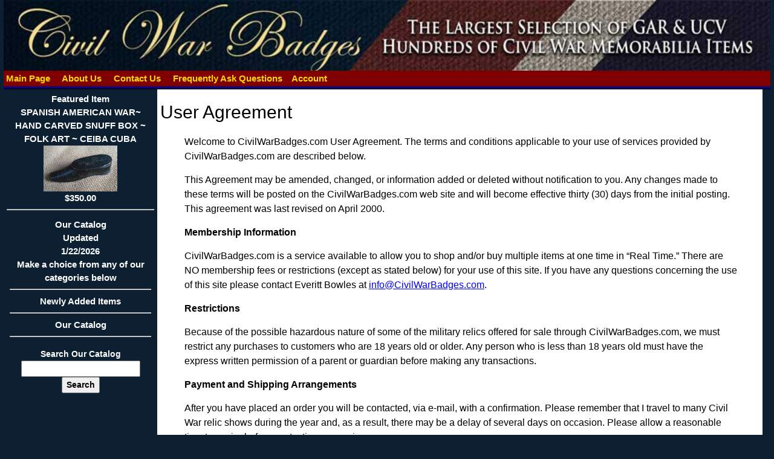

--- FILE ---
content_type: text/html
request_url: https://civilwarbadges.com/cgi-bin/pages.asp?7
body_size: 15193
content:

<!DOCTYPE HTML>
<html lang="en">
<head>
	<meta charset="utf-8">
	<title>CivilWarBadges.com&nbsp;https://civilwarbadges.com</title>
	<meta name="description" content="Civil War Badges specializes in veteran items but also maintains a large inventory of other collectables.We also stock civil war photos,documents,letters,etc;">
	<meta name="keywords" content="Civil War Artifacts, Civil War Dealer,Confederate Artifacts,Civil War Antiques,GAR,UCV,reunion badges,veteran badges,cdv,postcard,stereoview,expo,gettysburg.">
	<meta name="revisit" content="1 days">
	<meta name="Expires" content="Sun, 01 Jan 1990 00:00:00 GMT">
	<meta name="robots" content="all=default, follow">
	<meta name="google-site-verification" content="">
	<meta name="verify-v1" content="">
	<meta name="googlebot" content="default, follow">
	<meta name="revisit-after" content="1 days">
	<meta name="author" content="CivilWarBadges.com">
	<meta name="copyright" content="2026, CivilWarBadges.com">
	<meta name="distribution" content="global">
	<meta name="language" content="English">
	<meta name="geo.region" content="US-GA">
	<meta name="Rating" content="safe for kids">
	<meta name="Classification" content="Business to Customers, Business to Business">
	<meta name="viewport" content="width=device-width, initial-scale=1.0">
	<link rel="stylesheet" href="/site/cwb.css?rnd=3">
	<link rel="stylesheet" href="/site/wc_style.css?rnd=13">
	<link rel="stylesheet" href="/css/w3.css?rnd=5">
	<script src="/js/jquery-latest.min.js"></script>
	<link rel="stylesheet" href="/js/jquery.fancybox.min.css">
	<script src="/js/jquery.fancybox.min.js"></script>
	<script>
	<!--	
	$(document).ready(function() {
		/* Account Sign in pop up*/
		$("#fire_signin").click(function() {
			$.fancybox.open({
				href : 'Sign_in.asp',
				padding : 2,
				width : 400,
				closeBtn : true,
				type : 'iframe'
			});
		});
	});
	function signedin(val){
		if (val == 0){
			window.location = "pages.asp?2";
		}
		else {
			if (val == 1){
				location.reload();
			}
			else {
				window.location = "send_pw1.asp";
			}
		}
	}
	function openWindow(strUrl) 
		{
			window.location = strUrl;
		}	// -->
	</script>
</head>
<body>

<div class="container">
	<div class="header">
		<div>
			<img src="/images/other/logos/logo.jpg?rnd=13" alt="Our Logo" style="width:100%;">
		</div>
		<div class="topnav">

			<a href="/default.asp?1" title="return to our home page">
				&nbsp;Main Page
			</a>&nbsp;&nbsp;

			<a href="/default.asp?4" title="Who we are">
				&nbsp;About Us
			</a>&nbsp;&nbsp;

			<a href="/default.asp?2" title="how to reach us">
				&nbsp;Contact Us
			</a>&nbsp;&nbsp;

			<a href="/default.asp?3" title="Frequently Ask Questions">
				&nbsp;Frequently Ask Questions
			</a>&nbsp;&nbsp;

			<a href="/cgi-bin/I_Account.asp" title="Your Account Options">Account</a>&nbsp;&nbsp;

		</div>

	</div>	 
	<div class="sidebar">

		<div class="featured">
			<a href="/cgi-bin/display_item.asp?4058">Featured Item<br>SPANISH AMERICAN WAR~ HAND CARVED SNUFF BOX ~ FOLK ART ~ CEIBA CUBA<br><img src="/images/store/6-26-09s11.jpg" alt='N/A' style='width:50%'><br>$350.00</a><hr>
		</div>
		<ul class="nav">
			<li>
				<a href="#">Our Catalog<br>Updated<br>1/22/2026<br>Make a choice from any of our categories below<hr></a>
			</li>

			<li>
				<a href="/cgi-bin/display_New_items.asp" title="Click here to see our latest acquisitions">
					Newly Added Items<hr>
				</a>
			</li>

			<li><a href="/cgi-bin/display_cat.asp?c=173" title="Click to see our items from Our Catalog">Our Catalog</a><hr></li>

</ul>

		<div class="search">
			<span class="featured">Search Our Catalog</span>
			<form name="Main_Inc_submitform" action="/cgi-bin/Display_search.asp" method="post">
				<input type="text" name="search" size="20" maxlength="30" title="Enter your search phrase">
				<input type="submit" value="Search" name="submit" class="button">
			</form>
		</div>

	<!-- end .menu -->
	</div>
	<div class="content">

<!-- begin content -->

<div><div><H2>User Agreement</H2>
<META content="Microsoft FrontPage 4.0" name=GENERATOR>
<META content=FrontPage.Editor.Document name=ProgId>
<BLOCKQUOTE>
<P class=MsoNormal><SPAN style="FONT-SIZE: 12pt; mso-bidi-font-size: 10.0pt">Welcome to CivilWarBadges.com User Agreement. The terms and conditions applicable to your use of services provided by CivilWarBadges.com are described below.<?XML:NAMESPACE PREFIX = O><O:P> </O:P></SPAN></P>
<P class=MsoNormal><SPAN style="FONT-SIZE: 12pt; mso-bidi-font-size: 10.0pt">This Agreement may be amended, changed, or information added or deleted without notification to you.<SPAN style="mso-spacerun: yes">  </SPAN>Any changes made to these terms will be posted on the CivilWarBadges.com web site and will become effective thirty (30) days from the initial posting.<SPAN style="mso-spacerun: yes">  </SPAN>This agreement was last revised on April 2000.<O:P> </O:P><O:P></O:P></SPAN></P>
<P class=MsoNormal><B style="mso-bidi-font-weight: normal"><SPAN style="FONT-SIZE: 12pt; mso-bidi-font-size: 10.0pt">Membership Information<O:P> </O:P></SPAN></B><SPAN style="FONT-SIZE: 12pt; mso-bidi-font-size: 10.0pt"><O:P></O:P></SPAN></P>
<P class=MsoNormal><SPAN style="FONT-SIZE: 12pt; mso-bidi-font-size: 10.0pt">CivilWarBadges.com is a service available to allow you to shop and/or buy multiple items at one time in “Real Time.”<SPAN style="mso-spacerun: yes">  </SPAN>There are NO membership fees or restrictions (except as stated below) for your use of this site.<SPAN style="mso-spacerun: yes">  </SPAN>If you have any questions concerning the use of this site please contact Everitt Bowles at <A href="mailto:info@CivilWarBadges.com"><SPAN style="COLOR: #0000ff; TEXT-DECORATION: underline">info@CivilWarBadges.com</SPAN></A>.<O:P> </O:P></SPAN><B style="mso-bidi-font-weight: normal"><SPAN style="FONT-SIZE: 12pt; mso-bidi-font-size: 10.0pt"><O:P></O:P></SPAN></B></P>
<P class=MsoNormal><B style="mso-bidi-font-weight: normal"><SPAN style="FONT-SIZE: 12pt; mso-bidi-font-size: 10.0pt">Restrictions</SPAN></B><SPAN style="FONT-SIZE: 12pt; mso-bidi-font-size: 10.0pt"><O:P> </O:P></SPAN><SPAN style="FONT-SIZE: 12pt; mso-bidi-font-size: 10.0pt"><O:P></O:P></SPAN></P>
<P class=MsoNormal><SPAN style="FONT-SIZE: 12pt; mso-bidi-font-size: 10.0pt">Because of the possible hazardous nature of some of the military relics offered for sale through CivilWarBadges.com, we must restrict any purchases to customers who are 18 years old or older.<SPAN style="mso-spacerun: yes">  </SPAN>Any person who is less than 18 years old must have the express written permission of a parent or guardian before making any transactions.<O:P> </O:P></SPAN><B style="mso-bidi-font-weight: normal"><SPAN style="FONT-SIZE: 12pt; mso-bidi-font-size: 10.0pt"><O:P></O:P></SPAN></B></P>
<P class=MsoNormal><B style="mso-bidi-font-weight: normal"><SPAN style="FONT-SIZE: 12pt; mso-bidi-font-size: 10.0pt">Payment and Shipping Arrangements<O:P> </O:P></SPAN></B><SPAN style="FONT-SIZE: 12pt; mso-bidi-font-size: 10.0pt"><O:P></O:P></SPAN></P>
<P class=MsoNormal><SPAN style="FONT-SIZE: 12pt; mso-bidi-font-size: 10.0pt">After you have placed an order you will be contacted, via e-mail, with a confirmation.<SPAN style="mso-spacerun: yes">  </SPAN>Please remember that I travel to many Civil War relic shows during the year and, as a result, there may be a delay of several days on occasion.<SPAN style="mso-spacerun: yes">  </SPAN>Please allow a reasonable time to expire before contacting me again.<O:P> </O:P></SPAN></P>
<P class=MsoNormal><B><SPAN style="FONT-SIZE: 12pt; mso-bidi-font-size: 10.0pt">Customer Password<O:P> </O:P></SPAN><SPAN style="FONT-SIZE: 12pt; mso-bidi-font-size: 10.0pt"><O:P></O:P></SPAN></B></P>
<P class=MsoNormal><SPAN style="FONT-SIZE: 12pt; mso-bidi-font-size: 10.0pt">A password will be required by each customer in order to open a shopping account.<SPAN style="mso-spacerun: yes">  </SPAN>The security of this password is your responsibility.<O:P> </O:P><O:P></O:P></SPAN></P>
<P class=MsoNormal><B style="mso-bidi-font-weight: normal"><SPAN style="FONT-SIZE: 12pt; mso-bidi-font-size: 10.0pt">Privacy Policy</SPAN></B><SPAN style="FONT-SIZE: 12pt; mso-bidi-font-size: 10.0pt"><O:P> </O:P></SPAN><SPAN style="FONT-SIZE: 12pt; mso-bidi-font-size: 10.0pt"><O:P></O:P></SPAN></P>
<P class=MsoNormal><SPAN style="FONT-SIZE: 12pt; mso-bidi-font-size: 10.0pt">Any information obtained by CivilWarBadges.com as a result of your shopping account will be restricted to statistical purposes only.<SPAN style="mso-spacerun: yes">  </SPAN>No personal information will be gathered or released by CivilWarBadges.com.<O:P> </O:P><O:P></O:P></SPAN></P>
<P class=MsoNormal><B style="mso-bidi-font-weight: normal"><SPAN style="FONT-SIZE: 12pt; mso-bidi-font-size: 10.0pt">Copyright Policy<O:P> </O:P><O:P></O:P></SPAN></B></P>
<P class=MsoNormal><SPAN style="FONT-SIZE: 12pt; mso-bidi-font-size: 10.0pt">The information presented through CivilWarBadges.com is protected by our Copyright Policy.<SPAN style="mso-spacerun: yes">  </SPAN>In accordance with this policy, you agree not to copy, reproduce, alter, or publicly display any descriptions, images, or other content without the expressed written permission of CivilWarBadges.com.<O:P> </O:P><O:P></O:P></SPAN></P>
<P class=MsoNormal><B style="mso-bidi-font-weight: normal"><SPAN style="FONT-SIZE: 12pt; mso-bidi-font-size: 10.0pt">Warranties and Liabilities<O:P> </O:P><O:P></O:P></SPAN></B></P>
<P class=MsoNormal><SPAN style="FONT-SIZE: 12pt; mso-bidi-font-size: 10.0pt">A statement of warranties and liabilities for CivilWarBadges.com is incorporated in our Copyright Policy.<SPAN style="mso-spacerun: yes">  </SPAN>No other warranties or liabilities are expressed or implied, except those stated on this page.<O:P> </O:P><O:P></O:P></SPAN></P>
<P class=MsoNormal><B style="mso-bidi-font-weight: normal"><SPAN style="FONT-SIZE: 12pt; mso-bidi-font-size: 10.0pt">Indemnity</SPAN></B><SPAN style="FONT-SIZE: 12pt; mso-bidi-font-size: 10.0pt"><O:P> </O:P></SPAN><SPAN style="FONT-SIZE: 12pt; mso-bidi-font-size: 10.0pt"><O:P></O:P></SPAN></P>
<P style="MARGIN: 0in 0in 0pt">By using this site you agree to indemnify and hold CivilWarBadges.com, our affiliates, officers, directors, agents, and employees harmless from any demands or claims.<SPAN style="mso-spacerun: yes">  </SPAN>This includes reasonable attorney’s fees made by any third party due to or arising out of your breach of this Agreement or the documents it incorporates by reference, or your violation of any law or the rights of a third party.<O:P> </O:P><SPAN style="FONT-SIZE: 12pt; mso-bidi-font-size: 10.0pt"><O:P></O:P></SPAN></P>
<P class=MsoNormal><B style="mso-bidi-font-weight: normal"><SPAN style="FONT-SIZE: 12pt; mso-bidi-font-size: 10.0pt">Links To Other Sites<O:P> </O:P><O:P></O:P></SPAN></B></P>
<P class=MsoNormal><SPAN style="FONT-SIZE: 12pt; mso-bidi-font-size: 10.0pt">Although CivilWarBadges.com may provide links to other related sites, we have no control over, nor do we endorse, these Internet sites.<SPAN style="mso-spacerun: yes">  </SPAN>You agree that CivilWarBadges.com is not responsible for, nor will be held liable for, any content, advertising, products, or other materials presented by linked sites.<SPAN style="mso-spacerun: yes">  </SPAN>CivilWarBadges.com also is not liable for any damages or loss suffered by you in association with the purchase of any products from the link sites.<O:P> </O:P></SPAN></P>
<P class=MsoNormal><B style="mso-bidi-font-weight: normal"><SPAN style="FONT-SIZE: 12pt; mso-bidi-font-size: 10.0pt">Legal Compliance</SPAN></B><SPAN style="FONT-SIZE: 12pt; mso-bidi-font-size: 10.0pt"><O:P> </O:P></SPAN><SPAN style="FONT-SIZE: 12pt; mso-bidi-font-size: 10.0pt"><O:P></O:P></SPAN></P>
<P class=MsoNormal><SPAN style="FONT-SIZE: 12pt; mso-bidi-font-size: 10.0pt">You agree to comply with all applicable laws, statutes, ordinances, and regulations, which might be applicable to your use of services, provided by CivilWarBadges.com and your purchase and sale of items.<O:P> </O:P><O:P></O:P></SPAN></P>
<P class=MsoNormal><B style="mso-bidi-font-weight: normal"><SPAN style="FONT-SIZE: 12pt; mso-bidi-font-size: 10.0pt">Notice</SPAN></B><SPAN style="FONT-SIZE: 12pt; mso-bidi-font-size: 10.0pt"><O:P> </O:P></SPAN><SPAN style="FONT-SIZE: 12pt; mso-bidi-font-size: 10.0pt"><O:P></O:P></SPAN></P>
<P class=MsoNormal><SPAN style="FONT-SIZE: 12pt; mso-bidi-font-size: 10.0pt">Any notices to CivilWarBadges.com shall be sent to Everitt Bowles at CivilWarBadges.com.<SPAN style="mso-spacerun: yes">  </SPAN>The e-mail address is <A href="mailto:info@CivilWarOnline.com"><SPAN style="COLOR: #0000ff; TEXT-DECORATION: underline">info@CivilWarBadges.com</SPAN></A>.<SPAN style="mso-spacerun: yes">  </SPAN>Any notices made to you will be sent c/o your e-mail or postal address provided by you during the registration process.<SPAN style="mso-spacerun: yes">  </SPAN>Unless we are notified that your e-mail address is invalid, all notices shall be deemed given 24 hours after the e-mail is sent.<O:P> </O:P><O:P></O:P></SPAN></P>
<P class=MsoNormal><B style="mso-bidi-font-weight: normal"><SPAN style="FONT-SIZE: 12pt; mso-bidi-font-size: 10.0pt">General Information</SPAN></B><SPAN style="FONT-SIZE: 12pt; mso-bidi-font-size: 10.0pt"><O:P> </O:P></SPAN><SPAN style="FONT-SIZE: 12pt; mso-bidi-font-size: 10.0pt"><O:P></O:P></SPAN></P>
<P class=MsoNormal><SPAN style="FONT-SIZE: 12pt; mso-bidi-font-size: 10.0pt">This User Agreement policy is governed by the laws of the State of Georgia and constitutes the entire agreement between you and CivilWarBadges.com and governs your use of our service. You may also be subject to additional terms and/or conditions that may apply when you use any affiliate services. Headings of the sections of this agreement are only for references and in no way define, limits, or describes the scope of any section. The operation of our site may be interfered with by factors outside our control and we cannot guarantee continuous, uninterrupted, or secure access to our services.<SPAN style="mso-spacerun: yes">  </SPAN>Under the applicable laws of the State of Georgia, any provision of this Agreement held to be invalid or unenforceable shall be struck and any remaining provisions will be enforced.<SPAN style="mso-spacerun: yes">  </SPAN>You agree that any claim or cause of action arising out of, or related to, use of this service must be filed within one (1) year after such claim or cause of action arose or you will forever forfeit such claim.</SPAN></P></BLOCKQUOTE></div></div>
		<!-- end content -->
		</div>
		<div class="footer">

			Copyright &copy; 2026&nbsp;CivilWarBadges.com All Rights Reserved. Use of this Web site constitutes acceptance of the CivilWarBadges.com Terms and Privacy Policy<br>
			<a href="/cgi-bin/pages.asp?7">Privacy Policy</a> | <a href="../cgi-bin/pages.asp?10">Terms of Use</a><br>
			<a href="https://www.graycatsystems.com" target="_blank">Powered by Web-Cat Copyright &copy; 1996-2026 GrayCat Systems</a>
		</div>
		<div class="clearer"></div>
    </div>
</body>
</html>
